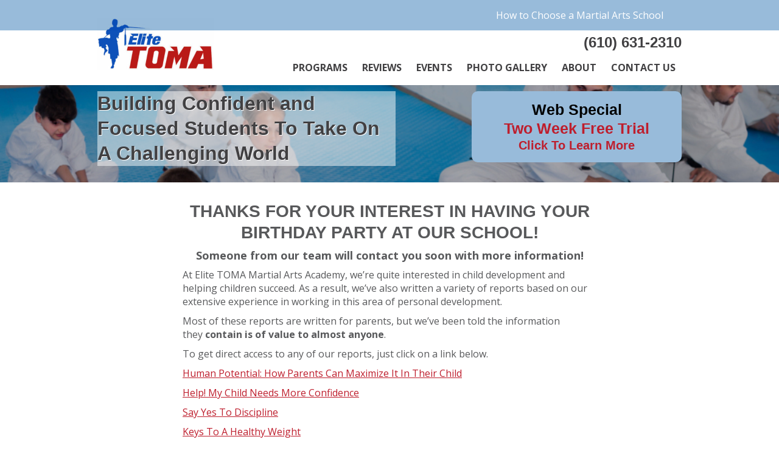

--- FILE ---
content_type: text/html; charset=UTF-8
request_url: https://elitetoma.com/programs/local-birthday-party/thanks/
body_size: 10938
content:

	<!DOCTYPE html>
	<html xmlns="http://www.w3.org/1999/xhtml">
	<head>
	<title>Thanks - Elite TOMA</title>
	<meta http-equiv="Content-Type" content="text/html" charset="UTF-8" />
	<meta name="viewport" content="width=device-width">
	<meta name="viewport" content="initial-scale=1, maximum-scale=1, user-scalable=no">
	<meta name='robots' content='index, follow, max-image-preview:large, max-snippet:-1, max-video-preview:-1' />

	<!-- This site is optimized with the Yoast SEO plugin v20.9 - https://yoast.com/wordpress/plugins/seo/ -->
	<link rel="canonical" href="https://elitetoma.com/programs/local-birthday-party/thanks/" />
	<meta property="og:locale" content="en_US" />
	<meta property="og:type" content="article" />
	<meta property="og:title" content="Thanks - Elite TOMA" />
	<meta property="og:description" content="Thanks For Your Interest In Having Your Birthday Party At Our School! Someone from our team will contact you soon with more information! At , we&#8217;re quite interested in child development and helping children succeed. As a result, we&#8217;ve also written a variety of reports based on our extensive experience in...Read More" />
	<meta property="og:url" content="https://elitetoma.com/programs/local-birthday-party/thanks/" />
	<meta property="og:site_name" content="Elite TOMA" />
	<meta property="article:modified_time" content="2023-07-20T16:27:43+00:00" />
	<meta name="twitter:card" content="summary_large_image" />
	<meta name="twitter:label1" content="Est. reading time" />
	<meta name="twitter:data1" content="1 minute" />
	<script type="application/ld+json" class="yoast-schema-graph">{"@context":"https://schema.org","@graph":[{"@type":"WebPage","@id":"https://elitetoma.com/programs/local-birthday-party/thanks/","url":"https://elitetoma.com/programs/local-birthday-party/thanks/","name":"Thanks - Elite TOMA","isPartOf":{"@id":"https://elitetoma.com/#website"},"datePublished":"2018-08-07T21:38:58+00:00","dateModified":"2023-07-20T16:27:43+00:00","breadcrumb":{"@id":"https://elitetoma.com/programs/local-birthday-party/thanks/#breadcrumb"},"inLanguage":"en-US","potentialAction":[{"@type":"ReadAction","target":["https://elitetoma.com/programs/local-birthday-party/thanks/"]}]},{"@type":"BreadcrumbList","@id":"https://elitetoma.com/programs/local-birthday-party/thanks/#breadcrumb","itemListElement":[{"@type":"ListItem","position":1,"name":"Home","item":"https://elitetoma.com/"},{"@type":"ListItem","position":2,"name":"Programs","item":"https://elitetoma.com/programs/"},{"@type":"ListItem","position":3,"name":"Local Birthday Party","item":"https://elitetoma.com/?page_id=8928"},{"@type":"ListItem","position":4,"name":"Thanks"}]},{"@type":"WebSite","@id":"https://elitetoma.com/#website","url":"https://elitetoma.com/","name":"Elite TOMA","description":"Building Confident and Focused Students To Take On A Challenging World","potentialAction":[{"@type":"SearchAction","target":{"@type":"EntryPoint","urlTemplate":"https://elitetoma.com/?s={search_term_string}"},"query-input":"required name=search_term_string"}],"inLanguage":"en-US"}]}</script>
	<!-- / Yoast SEO plugin. -->


<link rel='dns-prefetch' href='//fonts.googleapis.com' />
		<!-- This site uses the Google Analytics by MonsterInsights plugin v9.11.1 - Using Analytics tracking - https://www.monsterinsights.com/ -->
							<script src="//www.googletagmanager.com/gtag/js?id=G-604VHWJKDY"  data-cfasync="false" data-wpfc-render="false" type="text/javascript" async></script>
			<script data-cfasync="false" data-wpfc-render="false" type="text/javascript">
				var mi_version = '9.11.1';
				var mi_track_user = true;
				var mi_no_track_reason = '';
								var MonsterInsightsDefaultLocations = {"page_location":"https:\/\/elitetoma.com\/programs\/local-birthday-party\/thanks\/"};
								if ( typeof MonsterInsightsPrivacyGuardFilter === 'function' ) {
					var MonsterInsightsLocations = (typeof MonsterInsightsExcludeQuery === 'object') ? MonsterInsightsPrivacyGuardFilter( MonsterInsightsExcludeQuery ) : MonsterInsightsPrivacyGuardFilter( MonsterInsightsDefaultLocations );
				} else {
					var MonsterInsightsLocations = (typeof MonsterInsightsExcludeQuery === 'object') ? MonsterInsightsExcludeQuery : MonsterInsightsDefaultLocations;
				}

								var disableStrs = [
										'ga-disable-G-604VHWJKDY',
									];

				/* Function to detect opted out users */
				function __gtagTrackerIsOptedOut() {
					for (var index = 0; index < disableStrs.length; index++) {
						if (document.cookie.indexOf(disableStrs[index] + '=true') > -1) {
							return true;
						}
					}

					return false;
				}

				/* Disable tracking if the opt-out cookie exists. */
				if (__gtagTrackerIsOptedOut()) {
					for (var index = 0; index < disableStrs.length; index++) {
						window[disableStrs[index]] = true;
					}
				}

				/* Opt-out function */
				function __gtagTrackerOptout() {
					for (var index = 0; index < disableStrs.length; index++) {
						document.cookie = disableStrs[index] + '=true; expires=Thu, 31 Dec 2099 23:59:59 UTC; path=/';
						window[disableStrs[index]] = true;
					}
				}

				if ('undefined' === typeof gaOptout) {
					function gaOptout() {
						__gtagTrackerOptout();
					}
				}
								window.dataLayer = window.dataLayer || [];

				window.MonsterInsightsDualTracker = {
					helpers: {},
					trackers: {},
				};
				if (mi_track_user) {
					function __gtagDataLayer() {
						dataLayer.push(arguments);
					}

					function __gtagTracker(type, name, parameters) {
						if (!parameters) {
							parameters = {};
						}

						if (parameters.send_to) {
							__gtagDataLayer.apply(null, arguments);
							return;
						}

						if (type === 'event') {
														parameters.send_to = monsterinsights_frontend.v4_id;
							var hookName = name;
							if (typeof parameters['event_category'] !== 'undefined') {
								hookName = parameters['event_category'] + ':' + name;
							}

							if (typeof MonsterInsightsDualTracker.trackers[hookName] !== 'undefined') {
								MonsterInsightsDualTracker.trackers[hookName](parameters);
							} else {
								__gtagDataLayer('event', name, parameters);
							}
							
						} else {
							__gtagDataLayer.apply(null, arguments);
						}
					}

					__gtagTracker('js', new Date());
					__gtagTracker('set', {
						'developer_id.dZGIzZG': true,
											});
					if ( MonsterInsightsLocations.page_location ) {
						__gtagTracker('set', MonsterInsightsLocations);
					}
										__gtagTracker('config', 'G-604VHWJKDY', {"forceSSL":"true"} );
										window.gtag = __gtagTracker;										(function () {
						/* https://developers.google.com/analytics/devguides/collection/analyticsjs/ */
						/* ga and __gaTracker compatibility shim. */
						var noopfn = function () {
							return null;
						};
						var newtracker = function () {
							return new Tracker();
						};
						var Tracker = function () {
							return null;
						};
						var p = Tracker.prototype;
						p.get = noopfn;
						p.set = noopfn;
						p.send = function () {
							var args = Array.prototype.slice.call(arguments);
							args.unshift('send');
							__gaTracker.apply(null, args);
						};
						var __gaTracker = function () {
							var len = arguments.length;
							if (len === 0) {
								return;
							}
							var f = arguments[len - 1];
							if (typeof f !== 'object' || f === null || typeof f.hitCallback !== 'function') {
								if ('send' === arguments[0]) {
									var hitConverted, hitObject = false, action;
									if ('event' === arguments[1]) {
										if ('undefined' !== typeof arguments[3]) {
											hitObject = {
												'eventAction': arguments[3],
												'eventCategory': arguments[2],
												'eventLabel': arguments[4],
												'value': arguments[5] ? arguments[5] : 1,
											}
										}
									}
									if ('pageview' === arguments[1]) {
										if ('undefined' !== typeof arguments[2]) {
											hitObject = {
												'eventAction': 'page_view',
												'page_path': arguments[2],
											}
										}
									}
									if (typeof arguments[2] === 'object') {
										hitObject = arguments[2];
									}
									if (typeof arguments[5] === 'object') {
										Object.assign(hitObject, arguments[5]);
									}
									if ('undefined' !== typeof arguments[1].hitType) {
										hitObject = arguments[1];
										if ('pageview' === hitObject.hitType) {
											hitObject.eventAction = 'page_view';
										}
									}
									if (hitObject) {
										action = 'timing' === arguments[1].hitType ? 'timing_complete' : hitObject.eventAction;
										hitConverted = mapArgs(hitObject);
										__gtagTracker('event', action, hitConverted);
									}
								}
								return;
							}

							function mapArgs(args) {
								var arg, hit = {};
								var gaMap = {
									'eventCategory': 'event_category',
									'eventAction': 'event_action',
									'eventLabel': 'event_label',
									'eventValue': 'event_value',
									'nonInteraction': 'non_interaction',
									'timingCategory': 'event_category',
									'timingVar': 'name',
									'timingValue': 'value',
									'timingLabel': 'event_label',
									'page': 'page_path',
									'location': 'page_location',
									'title': 'page_title',
									'referrer' : 'page_referrer',
								};
								for (arg in args) {
																		if (!(!args.hasOwnProperty(arg) || !gaMap.hasOwnProperty(arg))) {
										hit[gaMap[arg]] = args[arg];
									} else {
										hit[arg] = args[arg];
									}
								}
								return hit;
							}

							try {
								f.hitCallback();
							} catch (ex) {
							}
						};
						__gaTracker.create = newtracker;
						__gaTracker.getByName = newtracker;
						__gaTracker.getAll = function () {
							return [];
						};
						__gaTracker.remove = noopfn;
						__gaTracker.loaded = true;
						window['__gaTracker'] = __gaTracker;
					})();
									} else {
										console.log("");
					(function () {
						function __gtagTracker() {
							return null;
						}

						window['__gtagTracker'] = __gtagTracker;
						window['gtag'] = __gtagTracker;
					})();
									}
			</script>
							<!-- / Google Analytics by MonsterInsights -->
		<script type="text/javascript">
window._wpemojiSettings = {"baseUrl":"https:\/\/s.w.org\/images\/core\/emoji\/14.0.0\/72x72\/","ext":".png","svgUrl":"https:\/\/s.w.org\/images\/core\/emoji\/14.0.0\/svg\/","svgExt":".svg","source":{"concatemoji":"https:\/\/elitetoma.com\/wp-includes\/js\/wp-emoji-release.min.js?ver=6.1.9"}};
/*! This file is auto-generated */
!function(e,a,t){var n,r,o,i=a.createElement("canvas"),p=i.getContext&&i.getContext("2d");function s(e,t){var a=String.fromCharCode,e=(p.clearRect(0,0,i.width,i.height),p.fillText(a.apply(this,e),0,0),i.toDataURL());return p.clearRect(0,0,i.width,i.height),p.fillText(a.apply(this,t),0,0),e===i.toDataURL()}function c(e){var t=a.createElement("script");t.src=e,t.defer=t.type="text/javascript",a.getElementsByTagName("head")[0].appendChild(t)}for(o=Array("flag","emoji"),t.supports={everything:!0,everythingExceptFlag:!0},r=0;r<o.length;r++)t.supports[o[r]]=function(e){if(p&&p.fillText)switch(p.textBaseline="top",p.font="600 32px Arial",e){case"flag":return s([127987,65039,8205,9895,65039],[127987,65039,8203,9895,65039])?!1:!s([55356,56826,55356,56819],[55356,56826,8203,55356,56819])&&!s([55356,57332,56128,56423,56128,56418,56128,56421,56128,56430,56128,56423,56128,56447],[55356,57332,8203,56128,56423,8203,56128,56418,8203,56128,56421,8203,56128,56430,8203,56128,56423,8203,56128,56447]);case"emoji":return!s([129777,127995,8205,129778,127999],[129777,127995,8203,129778,127999])}return!1}(o[r]),t.supports.everything=t.supports.everything&&t.supports[o[r]],"flag"!==o[r]&&(t.supports.everythingExceptFlag=t.supports.everythingExceptFlag&&t.supports[o[r]]);t.supports.everythingExceptFlag=t.supports.everythingExceptFlag&&!t.supports.flag,t.DOMReady=!1,t.readyCallback=function(){t.DOMReady=!0},t.supports.everything||(n=function(){t.readyCallback()},a.addEventListener?(a.addEventListener("DOMContentLoaded",n,!1),e.addEventListener("load",n,!1)):(e.attachEvent("onload",n),a.attachEvent("onreadystatechange",function(){"complete"===a.readyState&&t.readyCallback()})),(e=t.source||{}).concatemoji?c(e.concatemoji):e.wpemoji&&e.twemoji&&(c(e.twemoji),c(e.wpemoji)))}(window,document,window._wpemojiSettings);
</script>
<style type="text/css">
img.wp-smiley,
img.emoji {
	display: inline !important;
	border: none !important;
	box-shadow: none !important;
	height: 1em !important;
	width: 1em !important;
	margin: 0 0.07em !important;
	vertical-align: -0.1em !important;
	background: none !important;
	padding: 0 !important;
}
</style>
	<link rel='stylesheet' id='core-css' href='https://elitetoma.com/wp-content/plugins/goodlook-library/library/css/core.css?ver=6.1.9' type='text/css' media='all' />
<link rel='stylesheet' id='design-main-css' href='https://elitetoma.com/wp-content/plugins/goodlook-library/library/css/design-main.css?ver=6.1.9' type='text/css' media='all' />
<link rel='stylesheet' id='wp-block-library-css' href='https://elitetoma.com/wp-includes/css/dist/block-library/style.min.css?ver=6.1.9' type='text/css' media='all' />
<link rel='stylesheet' id='classic-theme-styles-css' href='https://elitetoma.com/wp-includes/css/classic-themes.min.css?ver=1' type='text/css' media='all' />
<style id='global-styles-inline-css' type='text/css'>
body{--wp--preset--color--black: #000000;--wp--preset--color--cyan-bluish-gray: #abb8c3;--wp--preset--color--white: #ffffff;--wp--preset--color--pale-pink: #f78da7;--wp--preset--color--vivid-red: #cf2e2e;--wp--preset--color--luminous-vivid-orange: #ff6900;--wp--preset--color--luminous-vivid-amber: #fcb900;--wp--preset--color--light-green-cyan: #7bdcb5;--wp--preset--color--vivid-green-cyan: #00d084;--wp--preset--color--pale-cyan-blue: #8ed1fc;--wp--preset--color--vivid-cyan-blue: #0693e3;--wp--preset--color--vivid-purple: #9b51e0;--wp--preset--gradient--vivid-cyan-blue-to-vivid-purple: linear-gradient(135deg,rgba(6,147,227,1) 0%,rgb(155,81,224) 100%);--wp--preset--gradient--light-green-cyan-to-vivid-green-cyan: linear-gradient(135deg,rgb(122,220,180) 0%,rgb(0,208,130) 100%);--wp--preset--gradient--luminous-vivid-amber-to-luminous-vivid-orange: linear-gradient(135deg,rgba(252,185,0,1) 0%,rgba(255,105,0,1) 100%);--wp--preset--gradient--luminous-vivid-orange-to-vivid-red: linear-gradient(135deg,rgba(255,105,0,1) 0%,rgb(207,46,46) 100%);--wp--preset--gradient--very-light-gray-to-cyan-bluish-gray: linear-gradient(135deg,rgb(238,238,238) 0%,rgb(169,184,195) 100%);--wp--preset--gradient--cool-to-warm-spectrum: linear-gradient(135deg,rgb(74,234,220) 0%,rgb(151,120,209) 20%,rgb(207,42,186) 40%,rgb(238,44,130) 60%,rgb(251,105,98) 80%,rgb(254,248,76) 100%);--wp--preset--gradient--blush-light-purple: linear-gradient(135deg,rgb(255,206,236) 0%,rgb(152,150,240) 100%);--wp--preset--gradient--blush-bordeaux: linear-gradient(135deg,rgb(254,205,165) 0%,rgb(254,45,45) 50%,rgb(107,0,62) 100%);--wp--preset--gradient--luminous-dusk: linear-gradient(135deg,rgb(255,203,112) 0%,rgb(199,81,192) 50%,rgb(65,88,208) 100%);--wp--preset--gradient--pale-ocean: linear-gradient(135deg,rgb(255,245,203) 0%,rgb(182,227,212) 50%,rgb(51,167,181) 100%);--wp--preset--gradient--electric-grass: linear-gradient(135deg,rgb(202,248,128) 0%,rgb(113,206,126) 100%);--wp--preset--gradient--midnight: linear-gradient(135deg,rgb(2,3,129) 0%,rgb(40,116,252) 100%);--wp--preset--duotone--dark-grayscale: url('#wp-duotone-dark-grayscale');--wp--preset--duotone--grayscale: url('#wp-duotone-grayscale');--wp--preset--duotone--purple-yellow: url('#wp-duotone-purple-yellow');--wp--preset--duotone--blue-red: url('#wp-duotone-blue-red');--wp--preset--duotone--midnight: url('#wp-duotone-midnight');--wp--preset--duotone--magenta-yellow: url('#wp-duotone-magenta-yellow');--wp--preset--duotone--purple-green: url('#wp-duotone-purple-green');--wp--preset--duotone--blue-orange: url('#wp-duotone-blue-orange');--wp--preset--font-size--small: 13px;--wp--preset--font-size--medium: 20px;--wp--preset--font-size--large: 36px;--wp--preset--font-size--x-large: 42px;--wp--preset--spacing--20: 0.44rem;--wp--preset--spacing--30: 0.67rem;--wp--preset--spacing--40: 1rem;--wp--preset--spacing--50: 1.5rem;--wp--preset--spacing--60: 2.25rem;--wp--preset--spacing--70: 3.38rem;--wp--preset--spacing--80: 5.06rem;}:where(.is-layout-flex){gap: 0.5em;}body .is-layout-flow > .alignleft{float: left;margin-inline-start: 0;margin-inline-end: 2em;}body .is-layout-flow > .alignright{float: right;margin-inline-start: 2em;margin-inline-end: 0;}body .is-layout-flow > .aligncenter{margin-left: auto !important;margin-right: auto !important;}body .is-layout-constrained > .alignleft{float: left;margin-inline-start: 0;margin-inline-end: 2em;}body .is-layout-constrained > .alignright{float: right;margin-inline-start: 2em;margin-inline-end: 0;}body .is-layout-constrained > .aligncenter{margin-left: auto !important;margin-right: auto !important;}body .is-layout-constrained > :where(:not(.alignleft):not(.alignright):not(.alignfull)){max-width: var(--wp--style--global--content-size);margin-left: auto !important;margin-right: auto !important;}body .is-layout-constrained > .alignwide{max-width: var(--wp--style--global--wide-size);}body .is-layout-flex{display: flex;}body .is-layout-flex{flex-wrap: wrap;align-items: center;}body .is-layout-flex > *{margin: 0;}:where(.wp-block-columns.is-layout-flex){gap: 2em;}.has-black-color{color: var(--wp--preset--color--black) !important;}.has-cyan-bluish-gray-color{color: var(--wp--preset--color--cyan-bluish-gray) !important;}.has-white-color{color: var(--wp--preset--color--white) !important;}.has-pale-pink-color{color: var(--wp--preset--color--pale-pink) !important;}.has-vivid-red-color{color: var(--wp--preset--color--vivid-red) !important;}.has-luminous-vivid-orange-color{color: var(--wp--preset--color--luminous-vivid-orange) !important;}.has-luminous-vivid-amber-color{color: var(--wp--preset--color--luminous-vivid-amber) !important;}.has-light-green-cyan-color{color: var(--wp--preset--color--light-green-cyan) !important;}.has-vivid-green-cyan-color{color: var(--wp--preset--color--vivid-green-cyan) !important;}.has-pale-cyan-blue-color{color: var(--wp--preset--color--pale-cyan-blue) !important;}.has-vivid-cyan-blue-color{color: var(--wp--preset--color--vivid-cyan-blue) !important;}.has-vivid-purple-color{color: var(--wp--preset--color--vivid-purple) !important;}.has-black-background-color{background-color: var(--wp--preset--color--black) !important;}.has-cyan-bluish-gray-background-color{background-color: var(--wp--preset--color--cyan-bluish-gray) !important;}.has-white-background-color{background-color: var(--wp--preset--color--white) !important;}.has-pale-pink-background-color{background-color: var(--wp--preset--color--pale-pink) !important;}.has-vivid-red-background-color{background-color: var(--wp--preset--color--vivid-red) !important;}.has-luminous-vivid-orange-background-color{background-color: var(--wp--preset--color--luminous-vivid-orange) !important;}.has-luminous-vivid-amber-background-color{background-color: var(--wp--preset--color--luminous-vivid-amber) !important;}.has-light-green-cyan-background-color{background-color: var(--wp--preset--color--light-green-cyan) !important;}.has-vivid-green-cyan-background-color{background-color: var(--wp--preset--color--vivid-green-cyan) !important;}.has-pale-cyan-blue-background-color{background-color: var(--wp--preset--color--pale-cyan-blue) !important;}.has-vivid-cyan-blue-background-color{background-color: var(--wp--preset--color--vivid-cyan-blue) !important;}.has-vivid-purple-background-color{background-color: var(--wp--preset--color--vivid-purple) !important;}.has-black-border-color{border-color: var(--wp--preset--color--black) !important;}.has-cyan-bluish-gray-border-color{border-color: var(--wp--preset--color--cyan-bluish-gray) !important;}.has-white-border-color{border-color: var(--wp--preset--color--white) !important;}.has-pale-pink-border-color{border-color: var(--wp--preset--color--pale-pink) !important;}.has-vivid-red-border-color{border-color: var(--wp--preset--color--vivid-red) !important;}.has-luminous-vivid-orange-border-color{border-color: var(--wp--preset--color--luminous-vivid-orange) !important;}.has-luminous-vivid-amber-border-color{border-color: var(--wp--preset--color--luminous-vivid-amber) !important;}.has-light-green-cyan-border-color{border-color: var(--wp--preset--color--light-green-cyan) !important;}.has-vivid-green-cyan-border-color{border-color: var(--wp--preset--color--vivid-green-cyan) !important;}.has-pale-cyan-blue-border-color{border-color: var(--wp--preset--color--pale-cyan-blue) !important;}.has-vivid-cyan-blue-border-color{border-color: var(--wp--preset--color--vivid-cyan-blue) !important;}.has-vivid-purple-border-color{border-color: var(--wp--preset--color--vivid-purple) !important;}.has-vivid-cyan-blue-to-vivid-purple-gradient-background{background: var(--wp--preset--gradient--vivid-cyan-blue-to-vivid-purple) !important;}.has-light-green-cyan-to-vivid-green-cyan-gradient-background{background: var(--wp--preset--gradient--light-green-cyan-to-vivid-green-cyan) !important;}.has-luminous-vivid-amber-to-luminous-vivid-orange-gradient-background{background: var(--wp--preset--gradient--luminous-vivid-amber-to-luminous-vivid-orange) !important;}.has-luminous-vivid-orange-to-vivid-red-gradient-background{background: var(--wp--preset--gradient--luminous-vivid-orange-to-vivid-red) !important;}.has-very-light-gray-to-cyan-bluish-gray-gradient-background{background: var(--wp--preset--gradient--very-light-gray-to-cyan-bluish-gray) !important;}.has-cool-to-warm-spectrum-gradient-background{background: var(--wp--preset--gradient--cool-to-warm-spectrum) !important;}.has-blush-light-purple-gradient-background{background: var(--wp--preset--gradient--blush-light-purple) !important;}.has-blush-bordeaux-gradient-background{background: var(--wp--preset--gradient--blush-bordeaux) !important;}.has-luminous-dusk-gradient-background{background: var(--wp--preset--gradient--luminous-dusk) !important;}.has-pale-ocean-gradient-background{background: var(--wp--preset--gradient--pale-ocean) !important;}.has-electric-grass-gradient-background{background: var(--wp--preset--gradient--electric-grass) !important;}.has-midnight-gradient-background{background: var(--wp--preset--gradient--midnight) !important;}.has-small-font-size{font-size: var(--wp--preset--font-size--small) !important;}.has-medium-font-size{font-size: var(--wp--preset--font-size--medium) !important;}.has-large-font-size{font-size: var(--wp--preset--font-size--large) !important;}.has-x-large-font-size{font-size: var(--wp--preset--font-size--x-large) !important;}
.wp-block-navigation a:where(:not(.wp-element-button)){color: inherit;}
:where(.wp-block-columns.is-layout-flex){gap: 2em;}
.wp-block-pullquote{font-size: 1.5em;line-height: 1.6;}
</style>
<link rel='stylesheet' id='color-bg-css' href='https://elitetoma.com/wp-content/themes/ded-now-2018/css/color-bg.css?ver=6.1.9' type='text/css' media='all' />
<link rel='stylesheet' id='layout-css' href='https://elitetoma.com/wp-content/themes/ded-now-2018/css/layout.css?ver=6.1.9' type='text/css' media='all' />
<link rel='stylesheet' id='text-css' href='https://elitetoma.com/wp-content/themes/ded-now-2018/css/text.css?ver=6.1.9' type='text/css' media='all' />
<link rel='stylesheet' id='font-oswald-css' href='https://fonts.googleapis.com/css?family=Oswald%3A400%2C500%2C600%2C700&#038;ver=6.1.9' type='text/css' media='all' />
<link rel='stylesheet' id='font-poppins-css' href='https://fonts.googleapis.com/css?family=Poppins%3A200%2C300%2C400%2C500%2C700%2C800%2C900&#038;ver=6.1.9' type='text/css' media='all' />
<link rel='stylesheet' id='font-montserrat-css' href='https://fonts.googleapis.com/css?family=Montserrat%3A400%2C700&#038;ver=6.1.9' type='text/css' media='all' />
<link rel='stylesheet' id='font-opensans-css' href='https://fonts.googleapis.com/css?family=Open+Sans%3A400%2C600%2C700%2C800&#038;ver=6.1.9' type='text/css' media='all' />
<link rel='stylesheet' id='font-patuaone-css' href='https://fonts.googleapis.com/css?family=Patua+One%3A400%2C600%2C700%2C800&#038;ver=6.1.9' type='text/css' media='all' />
<script type='text/javascript' src='https://elitetoma.com/wp-includes/js/jquery/jquery.min.js?ver=3.6.1' id='jquery-core-js'></script>
<script type='text/javascript' src='https://elitetoma.com/wp-includes/js/jquery/jquery-migrate.min.js?ver=3.3.2' id='jquery-migrate-js'></script>
<script type='text/javascript' src='https://elitetoma.com/wp-content/plugins/goodlook-library/library/js/jqueryfunctions.js?ver=6.1.9' id='lib-jqueryfunctions-js'></script>
<script type='text/javascript' src='https://elitetoma.com/wp-content/plugins/google-analytics-premium/assets/js/frontend-gtag.min.js?ver=9.11.1' id='monsterinsights-frontend-script-js'></script>
<script data-cfasync="false" data-wpfc-render="false" type="text/javascript" id='monsterinsights-frontend-script-js-extra'>/* <![CDATA[ */
var monsterinsights_frontend = {"js_events_tracking":"true","download_extensions":"doc,pdf,ppt,zip,xls,docx,pptx,xlsx","inbound_paths":"[]","home_url":"https:\/\/elitetoma.com","hash_tracking":"false","v4_id":"G-604VHWJKDY"};/* ]]> */
</script>
<script type='text/javascript' src='https://ssl.p.jwpcdn.com/player/v/8.4.0/jwplayer.js?ver=6.1.9' id='cxl-jwplayer-js'></script>
<script type='text/javascript' src='https://elitetoma.com/wp-content/plugins/cxl-wp-plugin-disabled/lib/js/jwplayer.key.1.js?ver=6.1.9' id='cxl-jwplayer-key-js'></script>
<link rel="https://api.w.org/" href="https://elitetoma.com/wp-json/" /><link rel="alternate" type="application/json" href="https://elitetoma.com/wp-json/wp/v2/pages/11248" /><link rel="EditURI" type="application/rsd+xml" title="RSD" href="https://elitetoma.com/xmlrpc.php?rsd" />
<link rel="wlwmanifest" type="application/wlwmanifest+xml" href="https://elitetoma.com/wp-includes/wlwmanifest.xml" />
<meta name="generator" content="WordPress 6.1.9" />
<link rel='shortlink' href='https://elitetoma.com/?p=11248' />
<link rel="alternate" type="application/json+oembed" href="https://elitetoma.com/wp-json/oembed/1.0/embed?url=https%3A%2F%2Felitetoma.com%2Fprograms%2Flocal-birthday-party%2Fthanks%2F" />
<link rel="alternate" type="text/xml+oembed" href="https://elitetoma.com/wp-json/oembed/1.0/embed?url=https%3A%2F%2Felitetoma.com%2Fprograms%2Flocal-birthday-party%2Fthanks%2F&#038;format=xml" />
<!--[if lt IE 9]><script src="https://oss.maxcdn.com/libs/html5shiv/3.7.0/html5shiv.js"></script> <![endif]--><script type='text/javascript'>
var tminusnow = '{"now":"1\/25\/2026 06:44:05"}';
</script><style type="text/css">.recentcomments a{display:inline !important;padding:0 !important;margin:0 !important;}</style><link rel="icon" href="https://elitetoma.com/wp-content/uploads/2018/08/cropped-favicon-32x32.png" sizes="32x32" />
<link rel="icon" href="https://elitetoma.com/wp-content/uploads/2018/08/cropped-favicon-192x192.png" sizes="192x192" />
<link rel="apple-touch-icon" href="https://elitetoma.com/wp-content/uploads/2018/08/cropped-favicon-180x180.png" />
<meta name="msapplication-TileImage" content="https://elitetoma.com/wp-content/uploads/2018/08/cropped-favicon-270x270.png" />
		<style type="text/css" id="wp-custom-css">
			/* homepage form */

form.glmke-form-banner .gform-field-label--type-inline {
	display: unset;
	font-size: 9px;
	line-height: 1;
	position: unset;
	text-align: left;
}

#glmke-gform-wrapper-2 input[type=checkbox] {
	width: min-content;
	margin: 4px;
	transform: scale(1.25);
	position: unset;
	background: unset;
	border: unset;
	-webkit-appearance: auto;
}

#glmke-gform-wrapper-2 .gform_title {
	text-align: center;
}

#glmke-gform-wrapper-2 input[type=submit] {
	margin-top: 16px;
}

/* program interest forms */

.ginput_container.ginput_container_consent {
	display: flex;
	flex-direction: row;
	gap: 6px;
	height: max-content;
	align-items: center;
}

.gform_wrapper .hidden_label label.gform-field-label--type-inline {
		position: unset !important;
		display: block !important;
		font-size: 9px;
		line-height: 1;
		font-weight: normal;
		text-align: left;
}
	
.gform_wrapper input[type=checkbox] {
	width: min-content;
	margin: 0;
	margin-top: 4px;
	transform: scale(1.25);
	margin: 10px;
	position: unset;
	background: unset;
	border: unset;
	-webkit-appearance: auto;
}		</style>
		<meta name="google-site-verification" content="f1LBDF3b0cD0g0ZCV4nbklIU8b1bRaw-YZlJvTf0kTc" />
	</head>
	 
	<body id="body-page" class="page-template-default page page-id-11248 page-child parent-pageid-8928 has-no-sidebars default-page">
	<header>	<div id="header-top">		<div id="header-top-inner" class="wrap floatarea">			<a class="link-school vertically-centered" href="https://elitetoma.com/pillar/martial-arts-school-selection">		How to Choose a Martial Arts School	</a>		</div>	</div>		<div id="header-bottom">		<div id="header-bottom-inner" class="wrap floatarea">			<div id="logo-header" class="logo">
			<a href="https://elitetoma.com">
				<img src="https://elitetoma.com/wp-content/uploads/2023/10/TOMA-Logo.png" alt="" />
			</a>
		</div>						<div id="header-info">				<div id="header-info-inner">										<div id="phone-header" class="phone"><a href="tel:(610) 631-2310">(610) 631-2310</a></div>				</div>			</div>						<img id="mainnav-mobile-toggle" class="menu-toggle-icon" src="https://elitetoma.com/wp-content/themes/ded-now-2018/images/icons/menu-toggle.png" alt="" />			<nav class="menu-toggle" id="mainnav" itemscope="itemscope" itemtype="http://schema.org/SiteNavigationElement"><ul class="menu dropdown" id="menu-main-menu"><li class="menu-item menu-item-type-custom menu-item-object-custom menu-item-has-children menu-item-9245" id="menu-item-9245"><a href="#" itemprop="url"><span class="menu-item-text">Programs</span></a>
<ul class="sub-menu">
	<li class="icon-children menu-item menu-item-type-post_type menu-item-object-page menu-item-8658" id="menu-item-8658"><a href="https://elitetoma.com/programs/children-martial-arts/" itemprop="url"><span class="menu-item-text">Children</span></a></li>
	<li class="icon-adult menu-item menu-item-type-post_type menu-item-object-page menu-item-8659" id="menu-item-8659"><a href="https://elitetoma.com/programs/adult-martial-arts/" itemprop="url"><span class="menu-item-text">Adult</span></a></li>
	<li class="icon-defense menu-item menu-item-type-post_type menu-item-object-page menu-item-8893" id="menu-item-8893"><a href="https://elitetoma.com/programs/self-defense-training/" itemprop="url"><span class="menu-item-text">Self-Defense</span></a></li>
</ul>
</li>
<li class="menu-item menu-item-type-post_type menu-item-object-page menu-item-9088" id="menu-item-9088"><a href="https://elitetoma.com/main/customer-reviews/" itemprop="url"><span class="menu-item-text">Reviews</span></a></li>
<li class="menu-item menu-item-type-post_type menu-item-object-page menu-item-8651" id="menu-item-8651"><a href="https://elitetoma.com/main/martial-arts-events/" itemprop="url"><span class="menu-item-text">Events</span></a></li>
<li class="menu-item menu-item-type-post_type menu-item-object-page menu-item-11431" id="menu-item-11431"><a href="https://elitetoma.com/main/photo-gallery/" itemprop="url"><span class="menu-item-text">Photo Gallery</span></a></li>
<li class="menu-item menu-item-type-custom menu-item-object-custom menu-item-has-children menu-item-9244" id="menu-item-9244"><a href="#" itemprop="url"><span class="menu-item-text">About</span></a>
<ul class="sub-menu">
	<li class="icon-instructors menu-item menu-item-type-post_type menu-item-object-page menu-item-8660" id="menu-item-8660"><a href="https://elitetoma.com/main/martial-arts-instructors/" itemprop="url"><span class="menu-item-text">Instructors</span></a></li>
	<li class="icon-benefits menu-item menu-item-type-post_type menu-item-object-page menu-item-8652" id="menu-item-8652"><a href="https://elitetoma.com/main/martial-arts-benefits/" itemprop="url"><span class="menu-item-text">Benefits</span></a></li>
	<li class="icon-our-style menu-item menu-item-type-post_type menu-item-object-page menu-item-8665" id="menu-item-8665"><a href="https://elitetoma.com/main/martial-arts-styles/" itemprop="url"><span class="menu-item-text">Our Style</span></a></li>
	<li class="icon-awards menu-item menu-item-type-post_type menu-item-object-page menu-item-9294" id="menu-item-9294"><a href="https://elitetoma.com/main/cpt-certifications/" itemprop="url"><span class="menu-item-text">Awards</span></a></li>
	<li class="icon-media menu-item menu-item-type-post_type menu-item-object-page menu-item-8899" id="menu-item-8899"><a href="https://elitetoma.com/?page_id=14" itemprop="url"><span class="menu-item-text">Media</span></a></li>
	<li class="icon-community menu-item menu-item-type-post_type menu-item-object-page menu-item-8896" id="menu-item-8896"><a href="https://elitetoma.com/?page_id=8890" itemprop="url"><span class="menu-item-text">Community</span></a></li>
	<li class="icon-k12 menu-item menu-item-type-post_type menu-item-object-page menu-item-8664" id="menu-item-8664"><a href="https://elitetoma.com/main/k-6-schools/" itemprop="url"><span class="menu-item-text">K-6 Programs</span></a></li>
</ul>
</li>
<li class="menu-item menu-item-type-post_type menu-item-object-page menu-item-8689" id="menu-item-8689"><a href="https://elitetoma.com/main/contact-us/" itemprop="url"><span class="menu-item-text">Contact Us</span></a></li>
</ul></nav> 		</div>		</div>	</div></header>
			<div id="banner-container" class="banner-area banner-area-default" style="background: url('https://elitetoma.com/wp-content/themes/ded-now-2018/images/banners/default.png') no-repeat top center / cover">
		
			<div id="banner-items" class="banner-items wrap banner-content-only">
		
				<div id="banner-content" class="content">
					<div id="banner-content-div" class="content-div floatarea"><div id="insidepage-banner-content-left" class="banner-content-left">
	<h1 class="heading banner-tagline" style="font-size: 2em;line-height: 1.3em;">
		<span class="heading-inner">
			Building Confident and 
Focused Students To Take On A Challenging World
		</span>
	</h1>
	</div><div id="insidepage-banner-content-right" class="banner-content-right"><a href="https://elitetoma.com/" id="glmke-gform-wrapper-2" class="floatarea" style="display: block;">

	<h2 class="heading textcolor-black" style="font-size: 25px;">
		<span class="heading-inner">
			Web Special
		</span>
	</h2>
	

	<h2 class="heading textcolor-red" style="font-size: 25px;">
		<span class="heading-inner">
			Two Week Free Trial
		</span>
	</h2>
	

	<h2 class="heading textcolor-red" style="font-size: 20px;">
		<span class="heading-inner">
			Click To Learn More
		</span>
	</h2>
	

</a></div></div>
				</div>
			
			</div>
		
		</div>
	<section id="main" class="floatarea"><div id="main-inner" class="wrap floatarea"><section id="content-main" class="content col-full">	<div class="container page-container" itemscope itemtype="http://schema.org/Article" itemprop="articleBody"><div class="content page-content content-full" itemprop="text"><h2 style="text-align: center;">Thanks For Your Interest In Having Your Birthday Party At Our School!</h2>
<h4 style="text-align: center;">Someone from our team will contact you soon with more information!</h4>
<p>At Elite TOMA Martial Arts Academy, we&#8217;re quite interested in child development and helping children succeed. As a result, we&#8217;ve also written a variety of reports based on our extensive experience in working in this area of personal development.</p>
<p>Most of these reports are written for parents, but we’ve been told the information they <strong>contain is of value to almost anyone</strong>.</p>
<p>To get direct access to any of our reports, just click on a link below.</p>
<p><a title="Human Potental Report" href="https://elitetoma.com/reports/human-potential-report/">Human Potential: How Parents Can Maximize It In Their Child</a></p>
<p><a title="Self Confidence Report" href="https://elitetoma.com/reports/self-confidence-report/">Help! My Child Needs More Confidence</a></p>
<p><a title="Child Discipline Report" href="https://elitetoma.com/reports/child-discipline-report/">Say Yes To Discipline</a></p>
<p><a title="Child Obesity Report" href="https://elitetoma.com/reports/child-obesity-report/">Keys To A Healthy Weight</a></p>
<p><a title="Child ADHD Report" href="https://elitetoma.com/reports/child-adhd-report/">How Can I Get My Child To Focus</a></p>
<p><a title="After School Program Report" href="https://elitetoma.com/reports/reports/school-report/">Five Criteria For Selecting An After School Program</a></p>
<p><a title="Birthday Party Report" href="https://elitetoma.com/reports/birthday-party-report/">How To Put On A Better Birthday Party</a></p>
</div></div></section></div></section>
<footer>		<div id="footer-bottom">		<div id="footer-bottom-inner" class="wrap floatarea">			<div id ="footer-left">				<div id="logo-footer" class="logo">
			<a href="https://elitetoma.com">
				<img src="https://elitetoma.com/wp-content/uploads/2023/10/TOMA-Logo.png" alt="" />
			</a>
		</div>			</div>						<div id ="footer-right">				<span id="citiesserved-text">Cities Served: </span><nav class="menu-cities-served-container" id="citiesservednav" itemscope="itemscope" itemtype="http://schema.org/SiteNavigationElement"><ul class="menu" id="menu-cities-served"><li class="menu-item menu-item-type-post_type menu-item-object-page menu-item-home menu-item-8653" id="menu-item-8653"><a href="https://elitetoma.com/" itemprop="url"><span class="menu-item-text">Trooper Martial Arts</span></a></li>
<li class="menu-item menu-item-type-post_type menu-item-object-page menu-item-8655" id="menu-item-8655"><a href="https://elitetoma.com/home/norristown-martial-arts/" itemprop="url"><span class="menu-item-text">Norristown Martial Arts</span></a></li>
<li class="menu-item menu-item-type-post_type menu-item-object-page menu-item-8656" id="menu-item-8656"><a href="https://elitetoma.com/home/royersford/" itemprop="url"><span class="menu-item-text">Royersford</span></a></li>
<li class="menu-item menu-item-type-post_type menu-item-object-page menu-item-8654" id="menu-item-8654"><a href="https://elitetoma.com/home/collegeville/" itemprop="url"><span class="menu-item-text">Collegeville</span></a></li>
<li class="menu-item menu-item-type-post_type menu-item-object-page menu-item-8657" id="menu-item-8657"><a href="https://elitetoma.com/home/worcester/" itemprop="url"><span class="menu-item-text">Worcester</span></a></li>
</ul></nav>	<div id="footer-served">	<span id="footer-served-neighborhoods">Neighborhoods Served: Collegeville, Eagleville, Audubon</span>	</div>	<ul class="list-social">
				<li class="list-social-item list-social-item-facebook">
					<a class="list-social-item-link" target="blank" href="https://www.facebook.com/">
						<img class="list-social-item-image" src="https://elitetoma.com/wp-content/themes/ded-now-2018/images/social/facebook.png" />
					</a>
				</li>
			
				<li class="list-social-item list-social-item-twitter">
					<a class="list-social-item-link" target="blank" href="https://twitter.com/">
						<img class="list-social-item-image" src="https://elitetoma.com/wp-content/themes/ded-now-2018/images/social/twitter.png" />
					</a>
				</li>
			
				<li class="list-social-item list-social-item-wordpress">
					<a class="list-social-item-link" target="blank" href="https://elitetoma.com/blog/">
						<img class="list-social-item-image" src="https://elitetoma.com/wp-content/themes/ded-now-2018/images/social/wordpress.png" />
					</a>
				</li>
			
				<li class="list-social-item list-social-item-rss">
					<a class="list-social-item-link" target="blank" href="https://elitetoma.com/blog/feed/">
						<img class="list-social-item-image" src="https://elitetoma.com/wp-content/themes/ded-now-2018/images/social/rss.png" />
					</a>
				</li>
			</ul><nav class="menu-legal-container" id="legalnav" itemscope="itemscope" itemtype="http://schema.org/SiteNavigationElement"><ul class="menu" id="menu-legal"><li class="menu-item menu-item-type-post_type menu-item-object-page menu-item-8661" id="menu-item-8661"><a href="https://elitetoma.com/footer/privacy-policy/" itemprop="url"><span class="menu-item-text">Privacy Policy</span></a></li>
<li class="menu-item menu-item-type-post_type menu-item-object-page menu-item-8662" id="menu-item-8662"><a href="https://elitetoma.com/footer/terms-of-use/" itemprop="url"><span class="menu-item-text">Terms of Use</span></a></li>
<li class="menu-item menu-item-type-post_type menu-item-object-page menu-item-8663" id="menu-item-8663"><a href="https://elitetoma.com/footer/notice-to-parents/" itemprop="url"><span class="menu-item-text">Notice to Parents</span></a></li>
<li class="menu-item menu-item-type-post_type menu-item-object-page menu-item-9247" id="menu-item-9247"><a href="https://elitetoma.com/blog/" itemprop="url"><span class="menu-item-text">Blog</span></a></li>
</ul></nav>	<div id="footer-keywords">		Trooper Martial Arts | Family Martial Arts | Trooper Bullying | Trooper Self Defense | Trooper Family Safety | Trooper Kids Birthday Party | Trooper After School Program | Trooper Karate Lessons | Trooper Karate Training | Trooper Karate For Kids	</div>	<div id="copyright-footer" class="copyright">Copyright 2026 <a target="blank" href="http://www.mamnetwork.com/">Martial Arts Marketing Network</a></div><div id="poweredby-footer" class="poweredby">Powered By <a target="blank" href="http://www.goodlookmke.com/">Goodlook Marketing</a></div>			</div>
		</div>	</div>
</footer>

	<script type="text/javascript">
		/* MonsterInsights Scroll Tracking */
		if ( typeof(jQuery) !== 'undefined' ) {
		jQuery( document ).ready(function(){
		function monsterinsights_scroll_tracking_load() {
		if ( ( typeof(__gaTracker) !== 'undefined' && __gaTracker && __gaTracker.hasOwnProperty( "loaded" ) && __gaTracker.loaded == true ) || ( typeof(__gtagTracker) !== 'undefined' && __gtagTracker ) ) {
		(function(factory) {
		factory(jQuery);
		}(function($) {

		/* Scroll Depth */
		"use strict";
		var defaults = {
		percentage: true
		};

		var $window = $(window),
		cache = [],
		scrollEventBound = false,
		lastPixelDepth = 0;

		/*
		* Plugin
		*/

		$.scrollDepth = function(options) {

		var startTime = +new Date();

		options = $.extend({}, defaults, options);

		/*
		* Functions
		*/

		function sendEvent(action, label, scrollDistance, timing) {
		if ( 'undefined' === typeof MonsterInsightsObject || 'undefined' === typeof MonsterInsightsObject.sendEvent ) {
		return;
		}
			var paramName = action.toLowerCase();
	var fieldsArray = {
	send_to: 'G-604VHWJKDY',
	non_interaction: true
	};
	fieldsArray[paramName] = label;

	if (arguments.length > 3) {
	fieldsArray.scroll_timing = timing
	MonsterInsightsObject.sendEvent('event', 'scroll_depth', fieldsArray);
	} else {
	MonsterInsightsObject.sendEvent('event', 'scroll_depth', fieldsArray);
	}
			}

		function calculateMarks(docHeight) {
		return {
		'25%' : parseInt(docHeight * 0.25, 10),
		'50%' : parseInt(docHeight * 0.50, 10),
		'75%' : parseInt(docHeight * 0.75, 10),
		/* Cushion to trigger 100% event in iOS */
		'100%': docHeight - 5
		};
		}

		function checkMarks(marks, scrollDistance, timing) {
		/* Check each active mark */
		$.each(marks, function(key, val) {
		if ( $.inArray(key, cache) === -1 && scrollDistance >= val ) {
		sendEvent('Percentage', key, scrollDistance, timing);
		cache.push(key);
		}
		});
		}

		function rounded(scrollDistance) {
		/* Returns String */
		return (Math.floor(scrollDistance/250) * 250).toString();
		}

		function init() {
		bindScrollDepth();
		}

		/*
		* Public Methods
		*/

		/* Reset Scroll Depth with the originally initialized options */
		$.scrollDepth.reset = function() {
		cache = [];
		lastPixelDepth = 0;
		$window.off('scroll.scrollDepth');
		bindScrollDepth();
		};

		/* Add DOM elements to be tracked */
		$.scrollDepth.addElements = function(elems) {

		if (typeof elems == "undefined" || !$.isArray(elems)) {
		return;
		}

		$.merge(options.elements, elems);

		/* If scroll event has been unbound from window, rebind */
		if (!scrollEventBound) {
		bindScrollDepth();
		}

		};

		/* Remove DOM elements currently tracked */
		$.scrollDepth.removeElements = function(elems) {

		if (typeof elems == "undefined" || !$.isArray(elems)) {
		return;
		}

		$.each(elems, function(index, elem) {

		var inElementsArray = $.inArray(elem, options.elements);
		var inCacheArray = $.inArray(elem, cache);

		if (inElementsArray != -1) {
		options.elements.splice(inElementsArray, 1);
		}

		if (inCacheArray != -1) {
		cache.splice(inCacheArray, 1);
		}

		});

		};

		/*
		* Throttle function borrowed from:
		* Underscore.js 1.5.2
		* http://underscorejs.org
		* (c) 2009-2013 Jeremy Ashkenas, DocumentCloud and Investigative Reporters & Editors
		* Underscore may be freely distributed under the MIT license.
		*/

		function throttle(func, wait) {
		var context, args, result;
		var timeout = null;
		var previous = 0;
		var later = function() {
		previous = new Date;
		timeout = null;
		result = func.apply(context, args);
		};
		return function() {
		var now = new Date;
		if (!previous) previous = now;
		var remaining = wait - (now - previous);
		context = this;
		args = arguments;
		if (remaining <= 0) {
		clearTimeout(timeout);
		timeout = null;
		previous = now;
		result = func.apply(context, args);
		} else if (!timeout) {
		timeout = setTimeout(later, remaining);
		}
		return result;
		};
		}

		/*
		* Scroll Event
		*/

		function bindScrollDepth() {

		scrollEventBound = true;

		$window.on('scroll.scrollDepth', throttle(function() {
		/*
		* We calculate document and window height on each scroll event to
		* account for dynamic DOM changes.
		*/

		var docHeight = $(document).height(),
		winHeight = window.innerHeight ? window.innerHeight : $window.height(),
		scrollDistance = $window.scrollTop() + winHeight,

		/* Recalculate percentage marks */
		marks = calculateMarks(docHeight),

		/* Timing */
		timing = +new Date - startTime;

		checkMarks(marks, scrollDistance, timing);
		}, 500));

		}

		init();
		};

		/* UMD export */
		return $.scrollDepth;

		}));

		jQuery.scrollDepth();
		} else {
		setTimeout(monsterinsights_scroll_tracking_load, 200);
		}
		}
		monsterinsights_scroll_tracking_load();
		});
		}
		/* End MonsterInsights Scroll Tracking */
			/* MonsterInsights Conversion Event */
	jQuery(document).ready(function() {
		jQuery('a[data-mi-conversion-event]')
			.off('click.monsterinsightsConversion')
			.on('click.monsterinsightsConversion', function() {
				if ( typeof(__gtagTracker) !== 'undefined' && __gtagTracker ) {
					var $link = jQuery(this);
					var eventName = $link.attr('data-mi-event-name');
					if ( typeof eventName === 'undefined' || ! eventName ) {
						// Fallback to first word of the <a> tag, lowercase, strip html
						var text = $link.text().trim();
						text = text.replace(/(<([^>]+)>)/gi, '').toLowerCase();
						var firstWord = text.split(/\s+/)[0] || '';

						if ( firstWord ) {
							eventName = 'click-' + firstWord;
						} else {
							eventName = $link.parent().hasClass('wp-block-image') ? 'image-click' : 'button-click';
						}
					}
					__gtagTracker('event', 'mi-' + eventName);
				}
			});
	});
	/* End MonsterInsights Conversion Event */
	
</script><link rel='stylesheet' id='cxl-notifier-css' href='https://elitetoma.com/wp-content/plugins/cxl-wp-plugin-disabled/css/cxl-base.css?ver=6.1.9' type='text/css' media='' />
<link rel='stylesheet' id='qtip-css' href='https://elitetoma.com/wp-content/plugins/cxl-wp-plugin-disabled/css/jquery.qtip.min.css?ver=6.1.9' type='text/css' media='' />
<script type='text/javascript' src='https://elitetoma.com/wp-includes/js/jquery/ui/core.min.js?ver=1.13.2' id='jquery-ui-core-js'></script>
<script type='text/javascript' src='https://elitetoma.com/wp-includes/js/jquery/ui/tabs.min.js?ver=1.13.2' id='jquery-ui-tabs-js'></script>
<script type='text/javascript' src='https://elitetoma.com/wp-includes/js/comment-reply.min.js?ver=6.1.9' id='comment-reply-js'></script>
<script type='text/javascript' src='https://elitetoma.com/wp-content/plugins/cxl-wp-plugin-disabled/lib/js/cxl-tweet.js?ver=6.1.9' id='cxl-tweet-script-js'></script>
<script type='text/javascript' src='https://elitetoma.com/wp-content/plugins/cxl-wp-plugin-disabled/lib/js/cxl-base.js?ver=6.1.9' id='cxl-base-js'></script>
<script type='text/javascript' src='https://elitetoma.com/wp-content/plugins/cxl-wp-plugin-disabled/lib/js/jquery-ui-1.8.13.custom.min.js?ver=6.1.9' id='cxl-jquery-custom-js'></script>
<script type='text/javascript' src='https://elitetoma.com/wp-content/plugins/cxl-wp-plugin-disabled/lib/js/jquery.qtip.min.js?ver=6.1.9' id='jquery-qtip-js'></script>
<script type='text/javascript' src='https://elitetoma.com/wp-content/plugins/cxl-wp-plugin-disabled/lib/js/jquery.thumbnailScroller.js?ver=6.1.9' id='cxl-thumbnail_scroller-js'></script>
<script type='text/javascript' id='countdown-script-js-extra'>
/* <![CDATA[ */
var tCountAjax = {"ajaxurl":"https:\/\/elitetoma.com\/wp-admin\/admin-ajax.php","countdownNonce":"d07a74c528"};
/* ]]> */
</script>
<script type='text/javascript' src='https://elitetoma.com/wp-content/plugins/jquery-t-countdown-widget/js/jquery.t-countdown.js?ver=2.4.0' id='countdown-script-js'></script>
<script type='text/javascript' src='https://elitetoma.com/wp-content/themes/ded-now-2018/includes/js/jqueryfunctions.js?ver=6.1.9' id='jqueryfunctions-js'></script>

	</body>
	</html>
	 

--- FILE ---
content_type: text/css; charset=UTF-8
request_url: https://elitetoma.com/wp-content/themes/ded-now-2018/css/color-bg.css?ver=6.1.9
body_size: 1134
content:
/* .
. COLOR STYLESHEET
. 
. Contains rules for colors, background images, etc. that will be used in all themes
. */


/* Backgrounds Elements */
body,
body.design-main form input[type=submit]:hover,
body.design-main .design-main-nav .sub-menu,
#mainnav .menu .sub-menu,
#header-bottom,
#glmke-gform-wrapper-2 input,
#glmke-gform-wrapper-22,
body.home #glmke-gform-wrapper-1 input,
body.home #glmke-gform-wrapper-1 textarea,
.background-white,
.button-text-invert:hover,
.triangle-top:before,
.triangle-bottom:after,
#banner-area.triangle-bottom:after,
.pointed-bottom:before,
.pointed-bottom:after {
	background: #fff;
}

header,
body.blog .design-main-nav,
#glmke-gform-wrapper-22 input {
	background: #ccd7e3;
}

header,
#glmke-gform-wrapper-2 {
	background: #98bbda;
}

#glmke-gform-wrapper-1 input[type=submit],
#glmke-gform-wrapper-22 input[type=submit] {
	background: #0c71c3;
}

.background-black,
#footer-bottom {
	background: #000;
}

.background-lightred,
.glmke-button {
	background: #DB3632;
}

body.design-main form input[type=submit] {
	background: #DAE3EA;
}

.button-text,
.background-red,
#mainnav .sub-menu .menu-item:hover,
.rpc-post-carousel3:hover,
body.page-template-template-landing header,
form input[type=submit],
body.home #glmke-gform-wrapper-1 form input[type=submit],
#glmke-gform-wrapper-2 input[type=submit],
#section-stats,
#home-bottom-top:before,
#footer-columns h2 {
	background: #BE1E2D;
}

.background-blue,
#landing2023-panel-questions,
body.page-template-template-landing,
body.page-template-template-landing-no-banner,
#footer-panel-1 {
	background: #d9e5f3;
}

.background-gray,
.button-text-invert,
form input[type=submit]:hover,
.button:hover,
.glmke-button:hover {
	background: #251F21;
}
/*
#mainnav .menu .sub-menu {
	background: rgba(37, 31, 33, 0.85);
}*/

body.home .banner-area .banner-tagline,
body.page-template-template-city-home .banner-tagline,
body.page .banner-area .banner-tagline,
body.home .banner-area .banner-locations,
body.page-template-template-city-home .banner-locations,
body.page .banner-area .banner-locations,
#home-panel-6-inner > div {
	background: rgba(255, 255, 255, 0.5);
}

body.blog .container,
body.blog .navigation a {
	background: #f9f9fa;
}

body.blog .navigation a:hover,
body.blog .navigation .current {
	background: #5e5e5e;
}

.wcp-carousel-main-wrap .rpc-post-carousel3 .rpc-desc-box {
	background: none !important;
	border-bottom: 0 none !important;
}

.icon-children a {
    background: url('../images/icons/menus/children.png') no-repeat top center;
}

.icon-family a {
    background: url('../images/icons/menus/family.png') no-repeat top center;
}

.icon-adult a {
    background: url('../images/icons/menus/adult.png') no-repeat top center;
}

.icon-bullying a {
    background: url('../images/icons/menus/bullying.png') no-repeat top center;
}

.icon-defense a {
    background: url('../images/icons/menus/defense.png') no-repeat top center;
}

.icon-school a {
    background: url('../images/icons/menus/school.png') no-repeat top center;
}

.icon-benefits a {
    background: url('../images/icons/menus/benefits.png') no-repeat top center;
}

.icon-birthday a {
    background: url('../images/icons/menus/birthday.png') no-repeat top center;
}

.icon-about a {
    background: url('../images/icons/menus/about.png') no-repeat top center;
}

.icon-awards a {
    background: url('../images/icons/menus/awards.png') no-repeat top center;
}

.icon-certifications a {
    background: url('../images/icons/menus/certifications.png') no-repeat top center;
}

.icon-community a {
    background: url('../images/icons/menus/community.png') no-repeat top center;
}

.icon-instructors a {
    background: url('../images/icons/menus/instructors.png') no-repeat top center;
}

.icon-media a {
    background: url('../images/icons/menus/media.png') no-repeat top center;
}

.icon-our-style a {
    background: url('../images/icons/menus/our-style.png') no-repeat top center;
}

.icon-k12 a {
    background: url('../images/icons/menus/k12.png') no-repeat top center;
}


/* Colors */
body,
#footer-panel-1,
body.home #glmke-gform-wrapper-1,
#footer-keywords,
#copyright-footer,
#copyright-footer a,
#poweredby-footer,
#poweredby-footer a {
	color: #58595B;
}

#sitename-header {
	color: #28156f;
}

.footer-column,
.footer-column a {
	color: #231F20;
}

a,
.button-text-invert:hover,
.textcolor-red,
#mainnav .menu a:hover,
#home-panel-6 .gfield_description {
	color: #BE1E2D;
}

.textcolor-blue {
	color: #1279d6;
}

a:hover {
	color: #ff0000;
}

.menu a,
#mainnav .menu .sub-menu a,
#phone-header a,
body.home.page .banner-area .banner-tagline,
body.page .banner-area .banner-tagline,
body.blog .banner-area .banner-tagline {
	color: #414042;
}

body.blog .navigation a {
	color: #5e5e5e;
}

footer,
footer a,
footer .menu a,
.menu a:hover,
#mainnav .sub-menu .menu-item:hover .menu-item-text,
.banner-content-right,
#section-stats,
#footer-columns h2,
form input[type=submit],
body.page-template-template-landing header h2,
body.page-template-template-landing-2023 #banner-title,
body.page-template-template-landing-2023 #banner-subtitle,
.button-text,
.button-text-invert,
.glmke-button,
.link-school,
.background-red,
.background-red p,
.background-red h1,
.background-red h2,
.background-red h3,
.background-red h4,
.background-gray,
.background-gray p,
.background-gray h1,
.background-gray h2,
.background-gray h3,
.background-gray h4,
.background-black,
.background-black p,
.background-black h1,
.background-black h2,
.background-black h3,
.background-black h4,
.grid-item,
.grid-item p,
.grid-item a,
.jedi-digit,
body.blog .navigation a:hover,
body.blog .navigation .current {
	color: #fff;
}

.textcolor-black,
.primarytitle,
.widgettitle,
.gfield_description,
.banner-content-left .heading,
#glmke-gform-wrapper-2 .gform_title,
#glmke-gform-wrapper-2 .gform_description,
body.design-main-list .post-title a, 
body.design-main-list .post-metatime, 
body.design-main aside .menu .menu-item a {
	color: #000;
}

body.design-main form input[type=submit],
body.design-main .design-main-nav .menu a {
	color: #296FB4;
}

body.home .banner-area .banner-tagline,
body.page .banner-area .banner-tagline,
body.blog .banner-area .banner-tagline {
	text-shadow: 1px 1px #fff;
}

.wcp-carousel-main-wrap .rpc-post-carousel3 .rpc-post-title a {
	color: #fff !important;
}


@media screen and (max-width: 700px) {
	#mainnav {
		background: #98bbda;
	}
	
	#mainnav .menu .sub-menu {
		background: #b1d4f3;
	}
	
	#mainnav .menu-item:hover {
		background: #BE1E2D;
	}
	
	#mainnav .menu-item a:hover {
		color: #fff;
	}

	#mainnav .menu .menu-item .sub-menu .menu-item a {
		background: none;
	}

	body.home #banner-container,
	body.page-template-template-city #banner-container {
		background-position: left !important;
	}
}

--- FILE ---
content_type: text/css; charset=UTF-8
request_url: https://elitetoma.com/wp-content/themes/ded-now-2018/css/text.css?ver=6.1.9
body_size: 558
content:
/* .
. TEXT STYLESHEET
. 
. Contains rules for fonts, text, sizes, transformations, etc. that will be used in all themes
. */


/* General Elements */
a,
body.blog .title a:hover,
#blognav .menu a:hover {
	text-decoration: underline;
}

a:hover,
body.blog .title a,
.button,
.button:hover,
.button-invert,
.button-invert:hover,
.link-school,
.menu a,
.menu a:hover,
.wp-posts-carousel-title a,
.grid-item a,
#insidepage-banner-content-right a,
#designmain-banner-content-right a,
#phone-header a,
#copyright-footer a,
#poweredby-footer a {
	text-decoration: none;
}

#mainnav,
#phone-header a,
#banner-title,
#banner-tagline,
#home-bottom-top h2,
#footer-section h2,
.content h2,
.grid-wrap h2,
.grid-item h3,
.div-access h3,
.div-access .glmke-button,
.light-theme.wp-posts-carousel .wp-posts-carousel-title a,
.infusion-submit input[type=submit] {
	text-transform: uppercase;
}

body.page-template-template-landing-2023 #banner-title,
#insidepage-banner-content-right .heading {
	text-transform: capitalize;
}

.banner-locations {
	font-style: italic;
}


/* Font Sizes / Families */
body,
header, 
.content, 
aside,
#banner-area,
form textarea {
	font-family: 'Open Sans', sans-serif;
}

.content h1,
.content h2,
.content h3,
#header-info,
#banner-title,
#banner-tagline,
#footer-columns h2,
.grid-item h3 {
	font-family: 'Lato', sans-serif;
}

.content h4
.content h5,
.content h6 {
	font-family: Oswald, sans-serif;
}

.content h1,
body.page-template-template-landing-2023 #main .heading {
	font-size: 2.25em;
}

.content h2 {
	font-size: 1.75em;
}

.content h3,
body.page-template-template-landing-2023 #landing2023-panel-offer-content,
body.page-template-template-landing-2023 #landing2023-panel-questions-content {
	font-size: 1.4em;
}

.content blockquote {
	font-size: 1.1em;
	line-height: 1.375em;
}

#mainnav .menu .sub-menu {
	font-family: 'Patua One', sans-serif;
}

#banner-title,
#banner-tagline,
#footer-columns h2,
.grid-item h3,
body.page-template-template-landing-2023 .heading {
	line-height: 1em;
}

#footer-bottom {
	font-size: 0.8em;
}

.wcp-carousel-main-wrap .rpc-post-carousel3 .rpc-content {
	font-size: 0.8em;
}

#sitename-header,
#phone-header a,
.phone-prefix {
	font-size: 1.5em;
	font-weight: bold;
}

.menu a {
	font-size: 1em;
	font-weight: bold;
}

#mainnav .menu .menu-item .sub-menu a {
	font-size: 0.8em;
}

#citiesservednav .menu a,
#legalnav .menu a {
	font-weight: normal;
}

#bannerhome-title-tagline {
	font-size: 50px;
}

#bannerhome-title-locations {
	font-size: 22px;
}

#designmain-banner-content-right h1 {
	font-size: 2em;
	font-weight: regular;
}

#designmain-banner-content-right h2 {
	font-size: 1.7em;
}

.widgettitle {
	font-size: 1.2em;
}

#home-bottom-top .widgettitle {
	font-size: 1.5em;
}

.stat-item,
form input[type=submit],
.button,
.button-invert {
	font-weight: bold;
}

body.design-main-list .post-title a,
body.design-main.single .content h2 {
	font-weight: normal;
}

body.page-template-template-landing header .landing-title {
	font-size: 2em;
}


@media screen and (max-width: 980px) {
	.banner-tagline {
		font-size: 35px !important;
	}
}


@media screen and (max-width: 700px) {
	.banner-title {
		font-size: 2.7em;
	}
	
	.banner-tagline,
	#home-bottom-top .widgettitle {
		font-size: 1.5em;
	}
}

--- FILE ---
content_type: application/javascript; charset=UTF-8
request_url: https://elitetoma.com/wp-content/plugins/cxl-wp-plugin-disabled/lib/js/cxl-base.js?ver=6.1.9
body_size: 2416
content:
/* ---------------------------------------------
expandAll v.1.3.8.2
http://www.adipalaz.com/experiments/jquery/expand.html
Requires: jQuery v1.3+
Copyright (c) 2009 Adriana Palazova
Dual licensed under the MIT (http://www.adipalaz.com/docs/mit-license.txt) and GPL (http://www.adipalaz.com/docs/gpl-license.txt) licenses
------------------------------------------------ */
(function($) {
$.fn.expandAll = function(options) {
    var o = $.extend({}, $.fn.expandAll.defaults, options);

    return this.each(function(index) {
        var $$ = $(this), $referent, $sw, $cllps, $tr, container, toggleTxt, toggleClass;

        // --- functions:
       (o.switchPosition == 'before') ? ($.fn.findSibling = $.fn.prev, $.fn.insrt = $.fn.before) : ($.fn.findSibling = $.fn.next, $.fn.insrt = $.fn.after);

        // --- var container
        if (this.id.length) { container = '#' + this.id;
        } else if (this.className.length) { container = this.tagName.toLowerCase() + '.' + this.className.split(' ').join('.');
        } else { container = this.tagName.toLowerCase();}

        // --- var $referent
        if (o.ref && $$.find(o.ref).length) {
          (o.switchPosition == 'before') ? $referent = $$.find("'" + o.ref + ":first'") : $referent = $$.find("'" + o.ref + ":last'");
        } else { return; }

        // end the script if the length of the collapsible element isn't long enough.
        if (o.cllpsLength && $$.closest(container).find(o.cllpsEl).text().length < o.cllpsLength) {$$.closest(container).find(o.cllpsEl).addClass('dont_touch'); return;}

        // --- if expandAll() claims initial state = hidden:
        (o.initTxt == 'show') ? (toggleTxt = o.expTxt, toggleClass='') : (toggleTxt = o.cllpsTxt, toggleClass='open');
        if (o.state == 'hidden') {
          $$.find(o.cllpsEl + ':not(.shown, .dont_touch)').hide().findSibling().find('> a.open').removeClass('open').data('state', 0);
        } else {
          $$.find(o.cllpsEl).show().findSibling().find('> a').addClass('open').data('state', 1);
        }

        (o.oneSwitch) ? ($referent.insrt('<p class="switch"><a href="#" class="' + toggleClass + '">' + toggleTxt + '</a></p>')) :
          ($referent.insrt('<p class="switch"><a href="#" class="">' + o.expTxt + '</a>&nbsp;|&nbsp;<a href="#" class="open">' + o.cllpsTxt + '</a></p>'));

        // --- var $sw, $cllps, $tr :
        $sw = $referent.findSibling('p').find('a');
        $cllps = $$.closest(container).find(o.cllpsEl).not('.dont_touch');
        $tr = (o.trigger) ? $$.closest(container).find(o.trigger + ' > a') : $$.closest(container).find('.expand > a');

        if (o.child) {
          $$.find(o.cllpsEl + '.shown').show().findSibling().find('> a').addClass('open').text(o.cllpsTxt);
          window.$vrbls = { kt1 : o.expTxt, kt2 : o.cllpsTxt };
        }

        var scrollElem;
        (typeof scrollableElement == 'function') ? (scrollElem = scrollableElement('html', 'body')) : (scrollElem = 'html, body');

        $sw.click(function() {
            var $switch = $(this),
                $c = $switch.closest(container).find(o.cllpsEl +':first'),
                cOffset = $c.offset().top - o.offset;
            if (o.parent) {
              var $swChildren = $switch.parent().nextAll().children('p.switch').find('a');
                  kidTxt1 = $vrbls.kt1, kidTxt2 = $vrbls.kt2,
                  kidTxt = ($switch.text() == o.expTxt) ? kidTxt2 : kidTxt1;
              $swChildren.text(kidTxt);
              if ($switch.text() == o.expTxt) {$swChildren.addClass('open');} else {$swChildren.removeClass('open');}
            }
            if ($switch.text() == o.expTxt) {
              if (o.oneSwitch) {$switch.text(o.cllpsTxt).attr('class', 'open');}
              $tr.addClass('open').data('state', 1);
              $cllps[o.showMethod](o.speed);
            } else {
              if (o.oneSwitch) {$switch.text(o.expTxt).attr('class', '');}
              $tr.removeClass('open').data('state', 0);
              if (o.speed == 0 || o.instantHide) {$cllps.hide();} else {$cllps[o.hideMethod](o.speed);}
              if (o.scroll && cOffset < $(window).scrollTop()) {$(scrollElem).animate({scrollTop: cOffset},600);}
          }
          return false;
        });
        /* -----------------------------------------------
        To save file size, feel free to remove the following code if you don't use the option: 'localLinks: true'
        -------------------------------------------------- */
        if (o.localLinks) {
          var localLink = $(container).find(o.localLinks);
          if (localLink.length) {
            // based on http://www.learningjquery.com/2007/10/improved-animated-scrolling-script-for-same-page-links:
            $(localLink).click(function() {
              var $target = $(this.hash);
              $target = $target.length && $target || $('[name=' + this.hash.slice(1) + ']');
              if ($target.length) {
                var tOffset = $target.offset().top;
                $(scrollElem).animate({scrollTop: tOffset},600);
                return false;
              }
            });
          }
        }
        /* -----------------------------------------------
        Feel free to remove the following function if you don't use the options: 'localLinks: true' or 'scroll: true'
        -------------------------------------------------- */
        //http://www.learningjquery.com/2007/10/improved-animated-scrolling-script-for-same-page-links:
        function scrollableElement(els) {
          for (var i = 0, argLength = arguments.length; i < argLength; i++) {
            var el = arguments[i],
                $scrollElement = $(el);
            if ($scrollElement.scrollTop() > 0) {
              return el;
            } else {
              $scrollElement.scrollTop(1);
              var isScrollable = $scrollElement.scrollTop() > 0;
              $scrollElement.scrollTop(0);
              if (isScrollable) {
                return el;
              }
            }
          };
          return [];
        };
      /* --- end of the optional code --- */
});};
$.fn.expandAll.defaults = {
        state : 'hidden', // If 'hidden', the collapsible elements are hidden by default, else they are expanded by default
        initTxt : 'show', // 'show' - if the initial text of the switch is for expanding, 'hide' - if the initial text of the switch is for collapsing
        expTxt : '[Expand All]', // the text of the switch for expanding
        cllpsTxt : '[Collapse All]', // the text of the switch for collapsing
        oneSwitch : true, // true or false - whether both [Expand All] and [Collapse All] are shown, or they swap
        ref : '.expand', // the switch 'Expand All/Collapse All' is inserted in regards to the element specified by 'ref'
        switchPosition: 'before', //'before' or 'after' - specifies the position of the switch 'Expand All/Collapse All' - before or after the collapsible element
        scroll : false, // false or true. If true, the switch 'Expand All/Collapse All' will be dinamically repositioned to remain in view when the collapsible element closes
        offset : 20,
        showMethod : 'slideDown', // 'show', 'slideDown', 'fadeIn', or custom
        hideMethod : 'slideUp', // 'hide', 'slideUp', 'fadeOut', or custom
        speed : 600, // the speed of the animation in m.s. or 'slow', 'normal', 'fast'
        cllpsEl : '.collapse', // the collapsible element
        trigger : '.expand', // if expandAll() is used in conjunction with toggle() - the elements that contain the trigger of the toggle effect on the individual collapsible sections
        localLinks : null, // null or the selector of the same-page links to which we will apply a smooth-scroll function, e.g. 'a.to_top'
        parent : false, // true, false
        child : false, // true, false
        cllpsLength : null, //null, {Number}. If {Number} (e.g. cllpsLength: 200) - if the number of characters inside the "collapsible element" is less than the given {Number}, the element will be visible all the time
        instantHide : false // {true} fixes hiding content inside hidden elements
};

/* ---------------------------------------------
Toggler v.1.0
http://www.adipalaz.com/experiments/jquery/expand.html
Requires: jQuery v1.3+
Copyright (c) 2009 Adriana Palazova
Dual licensed under the MIT (http://www.adipalaz.com/docs/mit-license.txt) and GPL (http://www.adipalaz.com/docs/gpl-license.txt) licenses
------------------------------------------------ */
$.fn.toggler = function(options) {
    var o = $.extend({}, $.fn.toggler.defaults, options);

    var $this = $(this);
    $this.wrapInner('<a style="display:block" href="#" title="Expand/Collapse" />');
    if (o.initShow) {$(o.initShow).addClass('shown');}
    $this.next(o.cllpsEl + ':not(.shown)').hide();
    return this.each(function() {
      var container;
      (o.container) ? container = o.container : container = 'html';
      if ($this.next('div.shown').length) { $this.closest(container).find('.shown').show().prev().find('a').addClass('open'); }
      $(this).click(function() {
        $(this).find('a').toggleClass('open').end().next(o.cllpsEl)[o.method](o.speed);
        return false;
    });
});};
$.fn.toggler.defaults = {
     cllpsEl : 'div.collapse',
     method : 'slideToggle',
     speed : 'slow',
     container : '', //the common container of all groups with collapsible content (optional)
     initShow : '.shown' //the initially expanded sections (optional)
};
/* ADDED BY TIM */
$.fn.expandThis = function(options) {
    var o = $.extend({}, $.fn.toggler.defaults, options);

    var $this = $(this);
    //$this.wrapInner('<a style="display:block" href="#" title="Expand/Collapse" />');
    //if (o.initShow) {$(o.initShow).addClass('shown');}
    //$this.next(o.cllpsEl + ':not(.shown)').hide();
    //return this.each(function() {
      var container;
      (o.container) ? container = o.container : container = 'html';
      if ($this.next('div.shown').length) { $this.closest(container).next(o.cllpsEl).show().prev().find('a').addClass('open'); }
      //$(this).click(function() {
      //  $(this).find('a').toggleClass('open').end().next(o.cllpsEl)[o.method](o.speed);
      //  return false;
    //});
//});
};
/* ---------------------------------------------
Feel free to remove any of the following functions if you don't need it.
------------------------------------------------ */
//credit: http://jquery.malsup.com/fadetest.html
$.fn.fadeToggle = function(speed, callback) {
    return this.animate({opacity: 'toggle'}, speed, function() {
    if (jQuery.browser.msie) { this.style.removeAttribute('filter'); }
    if (jQuery.isFunction(callback)) { callback(); }
  });
};
$.fn.slideFadeToggle = function(speed, easing, callback) {
    return this.animate({opacity: 'toggle', height: 'toggle'}, speed, easing, function() {
    if (jQuery.browser.msie) { this.style.removeAttribute('filter'); }
    if (jQuery.isFunction(callback)) { callback(); }
  });
};
$.fn.slideFadeDown = function(speed, callback) {
  return this.animate({opacity: 'show', height: 'show'}, speed, function() {
    if (jQuery.browser.msie) { this.style.removeAttribute('filter'); }
    if (jQuery.isFunction(callback)) { callback(); }
  });
};
$.fn.slideFadeUp = function(speed, callback) {
  return this.animate({opacity: 'hide', height: 'hide'}, speed, function() {
    if (jQuery.browser.msie) { this.style.removeAttribute('filter'); }
    if (jQuery.isFunction(callback)) { callback(); }
  });
};
/* --- end of the optional code --- */
})(jQuery);


//$(function() {
jQuery(document).ready(function($) {
    // --- Using the default options:
    $("h2.expand").toggler();
    // --- Other options:
    //$("h2.expand").toggler({method: "toggle", speed: 0});
    //$("h2.expand").toggler({method: "toggle"});
    //$("h2.expand").toggler({speed: "fast"});
    //$("h2.expand").toggler({method: "fadeToggle"});
    //$("h2.expand").toggler({method: "slideFadeToggle"});
    //$("#content").expandAll({trigger: "h2.expand", ref: "div.demo", localLinks: "p.top a"});
});




--- FILE ---
content_type: application/javascript; charset=UTF-8
request_url: https://elitetoma.com/wp-content/themes/ded-now-2018/includes/js/jqueryfunctions.js?ver=6.1.9
body_size: 24
content:
$ = jQuery;$(document).ready(function() {	/*	$('#mainnav .menu-item-has-children').click(function(){		$(this, '.sub-menu').toggle();	});		*/	var programlistitemcount = $('.list-programs-images-item').length;	var programlistitemcountclass = 'list-programs-images-' + programlistitemcount;	$('.list-programs-images').addClass(programlistitemcountclass);	var redlistitemcount = $('.list-red-images-item').length;	var redlistitemcountclass = 'list-red-images-' + redlistitemcount;	$('.list-red-images').addClass(redlistitemcountclass);/* Height Adjustments var headerheight = $('#headertitles').height() + 34;$('#mainnav > .menu > .menu-item > .sub-menu').css('top', headerheight);var maxmetaheight = -1;   $('.metapage').each(function() {     maxmetaheight = maxmetaheight > $(this).height() ? maxmetaheight : $(this).height();   });   $('.metapage').each(function() {     $(this).height(maxmetaheight);   });   /* Meta Content Class $('.metapage:nth-child(3n+2)').addClass('metapagemiddle');/* Tab interface $('#content-single-blog').tabs(); */});